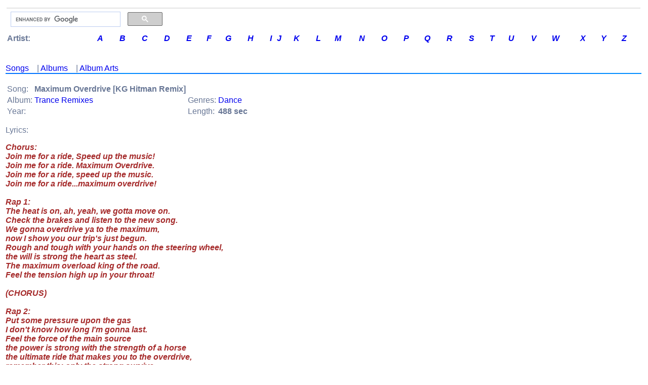

--- FILE ---
content_type: text/html; charset=UTF-8
request_url: http://music.zortam.com/showsongmain.php?id=10702875
body_size: 3243
content:
     	
 


<!DOCTYPE HTML PUBLIC "-//W3C//DTD HTML 4.01 Transitional//EN">
<HTML>
<TITLE>

Maximum Overdrive [KG Hitman Remix] Lyrics By 2 Unlimited</TITLE>
<HEAD>
<META name=robots content=INDEX,FOLLOW>
<META http-equiv='Content-Type' content='text/html; charset=utf-8'>
<META content="2 Unlimited - Maximum Overdrive [KG Hitman Remix] Lyrics " name=DESCRIPTION>
<META content="2 Unlimited - Maximum Overdrive [KG Hitman Remix] Lyrics " name=KEYWORDS>
<LINK rel="STYLESHEET" type="text/css" href="/zortam2.css">
<LINK rel="SHORTCUT ICON" href="/images/mms.ico">
<meta name="viewport" content="width=device-width, initial-scale=1.0">
<script src="jsriptss/lazysizes-umd.min.js" async></script>
<script src="jsriptss/jquery-3.4.1.min.js"></script>

</HEAD>

<BODY>



<FONT color="black" face="Verdana,Arial,Geneva,sans-serif" size="0">


	<div class="body_resize">
<table width="100%" border="0" align="center"  bordercolor="#C0C0C0" bordercolorlight="#C0C0C0" bordercolordark="#007392" bgcolor="white" id="outer">
  <tr>
    <td>
     <table width="100%" border="0"  align="center"  bordercolor="#0099FF" bgcolor="white" id="3 sections">
       <tr>
         <!-- <td align="left" bgColor="#F3F3F3"> -->
	    <tr>
	    	<td align="center" bgColor="#e4e4e4" width="0" "nowrap"></td>
	    </tr>

 	
<!-- Zortam Music logo -->
<tr name="zortammusiclogo">
	<td border="1">
		<table>
			<tr>
				<td>
                    <td width="300px">
                        <!-- Google search box -->
                        <script>
                            (function() {
                                var cx = 'partner-pub-6183271588832593:0955944866';
                                var gcse = document.createElement('script');
                                gcse.type = 'text/javascript';
                                gcse.async = true;
                                gcse.src = 'https://cse.google.com/cse.js?cx=' + cx;
                                var s = document.getElementsByTagName('script')[0];
                                s.parentNode.insertBefore(gcse, s);
                            })();
                        </script>
                        <gcse:searchbox-only></gcse:searchbox-only>
                    </td>
                </td>
			</tr>
			<tr>

		</table>
	</td>

    <!-- Composite End -->
</tr>

<!-- artist letters -->
<tr name="letter">

        <table align="left" border="0" cellpadding="0" cellspacing="0" width="100%" id="table letter">
	   		<tr>
   				<td><b>&nbsp;Artist: </b></td>
				<td><a href="/letter.php?cl=A"><em><b>A</b></em></a></td>
				<td><a href="/letter.php?cl=B"><em><b>B</em></b></a></td>
				<td><a href="/letter.php?cl=C"><em><b>C</em></b></a></td>
				<td><a href="/letter.php?cl=D"><em><b>D</em></b></a></td>
				<td><a href="/letter.php?cl=E"><em><b>E</em></b></a></td>
				<td><a href="/letter.php?cl=F"><em><b>F</em></b></a></td>
				<td><a href="/letter.php?cl=G"><em><b>G</em></b></a></td>
				<td><a href="/letter.php?cl=H"><em><b>H</em></b></a></td>
				<td><a href="/letter.php?cl=I"><em><b>I</em></b></a></td>
				<td><a href="/letter.php?cl=J"><em><b>J</em></b></a></td>
				<td><a href="/letter.php?cl=K"><em><b>K</em></b></a></td>
				<td><a href="/letter.php?cl=L"><em><b>L</em></b></a></td>
				<td><a href="/letter.php?cl=M"><em><b>M</em></b></a></td>
				<td><a href="/letter.php?cl=N"><em><b>N</em></b></a></td>
				<td><a href="/letter.php?cl=O"><em><b>O</em></b></a></td>
				<td><a href="/letter.php?cl=P"><em><b>P</em></b></a></td>
				<td><a href="/letter.php?cl=Q"><em><b>Q</em></b></a></td>
				<td><a href="/letter.php?cl=R"><em><b>R</em></b></a></td>
				<td><a href="/letter.php?cl=S"><em><b>S</em></b></a></td>
				<td><a href="/letter.php?cl=T"><em><b>T</em></b></a></td>
				<td><a href="/letter.php?cl=U"><em><b>U</em></b></a></td>
				<td><a href="/letter.php?cl=V"><em><b>V</em></b></a></td>
				<td><a href="/letter.php?cl=W"><em><b>W</em></b></a></td>
				<td><a href="/letter.php?cl=X"><em><b>X</em></b></a></td>
				<td><a href="/letter.php?cl=Y"><em><b>Y</em></b></a></td>
				<td><a href="/letter.php?cl=Z"><em><b>Z</em></b></a></td>
			</tr>
		</table>
	</td>
</tr>




	<!--
<tr>
    <td width="100%" height='30' bgColor="#EFEFEF" valign="left">
        <UL ID="menu">
            <LI><a href="/index.php"><b>H</b>ome</A></LI>
            <LI><a href="/topsongs.php"><b>T</b>OP 100</A></LI>
            <LI><a href="/topartists.php"><b>A</b>rtists</A></LI>
            <LI><a href="/topalbums.php"><b>A</b>lbums</A></LI>
            <LI><a href="/topgenres.php"><b>G</b>enres</A></LI>
            <LI><a href="/topyears.php?y=2000"><b>00's</b></A></LI>
            <LI><a href="/topyears.php?y=1990"><b>90's</b></A></LI>
            <LI><a href="/topyears.php?y=1980"><b>80's</b></A></LI>
            <LI><a href="/topyears.php?y=1970"><b>70's</b></A></LI>
            <LI><a href="/topyears.php?y=1960"><b>60's</b></A></LI>
            <LI><a href="/topyears.php?y=1950"><b>50's</b></A></LI>
        </UL>
    </td>
</tr>
-->	<!--
	<td width="20%" valign="top" bgColor="#F3F3F3">
		   <UL ID="menu">
		   		<LI><a href="/index.php"><b>H</b>ome</A></LI>
				<LI><a href="/topsongs.php"><b>So</b>ngs TOP 100</A></LI>
				<LI><a href="/topartists.php"><b>A</b>rtists TOP 100</A></LI>
				<LI><a href="/topalbums.php"><b>A</b>lbums TOP 100</A></LI>
				<LI><a href="/topgenres.php"><b>G</b>enres TOP 100</A></LI>
				<LI><a href="/topyears.php?y=2000"><b>00's</b> Music</A></LI>
				<LI><a href="/topyears.php?y=1990"><b>90's</b> Music</A></LI>
				<LI><a href="/topyears.php?y=1980"><b>80's</b> Music</A></LI>
				<LI><a href="/topyears.php?y=1970"><b>70's</b> Music</A></LI>
				<LI><a href="/topyears.php?y=1960"><b>60's</b> Music</A></LI>
				<LI><a href="/topyears.php?y=1950"><b>50's</b> Music</A></LI>
				<LI><A HREF="http://www.zortam.com?s=musicwww" target="_blank"><b>Z</b>ortam Mp3 Media Studio</a></LI>
			</UL>
	</td>
-->

	<!--<div class="body_resize">-->
<td valign="top" width="100%">
<img src='/images/pix.gif'  height="4" "nowrap" alt="">
<img src='/images/pix.gif'  height='1' alt="">

<!-- RevenuHits banner ad -->
<!--<script data-cfasync='false' type='text/javascript' src='//p77023.clksite.com/adServe/banners?tid=77023_123107_23'></script>-->
<!-- RevenuHits banner ad -->


	
	
	<h3>
	</h3>
	
        	
 <a href='songlist4937.php'>Songs</a>&nbsp;&nbsp;&nbsp; | <a href='albumlist4937.php'>Albums</a>&nbsp;&nbsp;&nbsp; | <a href='imagelist4937.php'>Album Arts</a><img src='/images/pixblue.gif'  height='2'  bgColor='#e4e4e4' width='100%' alt='' 'nowrap'><br /><br /><table border='0'>
<tr>
<td>Song:</td><td><b>Maximum Overdrive [KG Hitman Remix]</b></td>
</tr>
<tr>
<td>Album:</td><td><a href='album18175.php'>Trance Remixes</a></td><td>Genres:</td><td><a href='genresong4.php'>Dance</a></td>
</tr>
<tr>
<td>Year:</td><td>&nbsp;</td><td>Length:</td><td><b>488 sec</b></td>
</tr>
</table>
</P>
</P>
<P>Lyrics:<P>
<P class='SmallFontBoldItalicBrown'>Chorus:<br />Join me for a ride, Speed up the music!<br />Join me for a ride. Maximum Overdrive.<br />Join me for a ride, speed up the music.<br />Join me for a ride...maximum overdrive!<br /><br />Rap 1:<br />The heat is on, ah, yeah, we gotta move on.<br />Check the brakes and listen to the new song.<br />We gonna overdrive ya to the maximum,<br />now I show you our trip's just begun.<br />Rough and tough with your hands on the steering wheel,<br />the will is strong the heart as steel.<br />The maximum overload king of the road.<br />Feel the tension high up in your throat!<br /><br />(CHORUS)<br /><br />Rap 2:<br />Put some pressure upon the gas<br />I don't know how long I'm gonna last.<br />Feel the force of the main source<br />the power is strong with the strength of a horse<br />the ultimate ride that makes you to the overdrive,<br />remember this: only the strong survive.<br /><br />Bum stikkie di bum stikkie di bum stikkie di bum,<br />take you down to the maximum!<br /><br />(CHORUS</P>
</font>
	
	
	<br />
	<h3>
		
		
	</h3>
	<br /><br />





	


			
	<!-- content end -->   	 
    <P>&nbsp;</P>
<!--<img src='/images/pixblue.gif'  height="2"  bgColor="#e4e4e4" width="100%" "nowrap">-->
</P>


</td>














	<tr>
    <td colspan="2" align="center"  bgColor="#ffffff" height="20">
        All lyrics are property and copyright of their owners.<br />
        <b>2025 Zortam.com<b> &nbsp;
        
    </td>
</tr>

<!-- Google G4 analytics -->
<script async src="https://www.googletagmanager.com/gtag/js?id=G-WD48TEG63K"></script>
<script>
    window.dataLayer = window.dataLayer || [];
    function gtag(){dataLayer.push(arguments)}; 
    gtag('js', new Date());
    gtag('config', 'G-WD48TEG63K');
</script>
<!-- Google G4 analytics -->

<!-- zortam -->
<script type='text/javascript'>
    $(document).on("click", "a", function(){
        if (document.cookie.indexOf("visited=") > 0) {
            // user have been here before.
        }
        // after first time clicked wait for 30 seconds
        else {
            window.open('https://www.zortam.com/download.php?rz=music', '_blank');
            var date = new Date();
            date.setTime(date.getTime()+(30*1000));
            var expires = "; expires=" + date.toGMTString();
            document.cookie = "visited=yes; expires=" + expires;
        }
    });
</script>
 <!-- zortam -->

<!-- admeven -->
<!-- <script data-cfasync="false" src="//d3eub2e21dc6h0.cloudfront.net/?ynwzd=851642"></script> -->
<!-- admeven -->



	        </td>
       </tr>
     </table>
    </td>
  </tr>
</table>

<footer>
  <!-- Footer Section 
    <div class="footer">
        <a href="https://www.zortam.com/download.php?r=music" target="_blank">
            <img data-src ="images/bannerfooter.png" class='lazyload' alt="Free Mp3 Tag Editor" title="mp3 auto tagger" align = "center"  height="80" width="100%" "nowrap"/></a>
    </div>
  -->

</footer>






